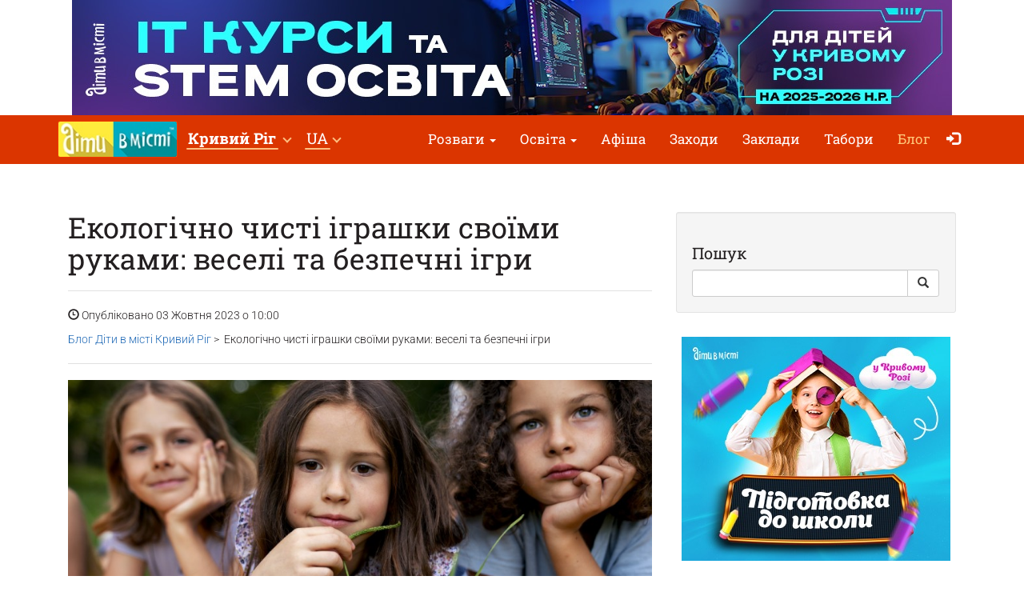

--- FILE ---
content_type: text/html; charset=UTF-8
request_url: https://kryvyirih.dityvmisti.ua/blog/7898-ekologichno-chysti-igrashky-svoimy-rukamy-veseli-ta-bezpechni-igry/
body_size: 10182
content:
<!doctype html>
<html class="no-js" lang="uk" data-theme="light">
<head>

            <!-- 
    -= UKRAINE =-
    @SYNC_ZONES:[1] @REMOTE_NAME:gtmhead.php 
-->

<!-- Google Tag Manager -->
<script>(function(w,d,s,l,i){w[l]=w[l]||[];w[l].push({'gtm.start':
new Date().getTime(),event:'gtm.js'});var f=d.getElementsByTagName(s)[0],
j=d.createElement(s),dl=l!='dataLayer'?'&l='+l:'';j.async=true;j.src=
'https://www.googletagmanager.com/gtm.js?id='+i+dl;f.parentNode.insertBefore(j,f);
})(window,document,'script','dataLayer','GTM-5HG5XR');</script>
<!-- End Google Tag Manager -->    
	<meta charset="utf-8">
	<meta http-equiv="X-UA-Compatible" content="IE=edge,chrome=1">

    	    <meta name="viewport" content='width=device-width, initial-scale=1'>
    
    <link rel="dns-prefetch" href="//static.dityvmisti.ua">
<link rel="dns-prefetch" href="//tickikids.ams3.cdn.digitaloceanspaces.com">
<link rel="dns-prefetch" href="//fonts.googleapis.com">
<link rel="dns-prefetch" href="//connect.facebook.net">
<link rel="preconnect" href="https://static.dityvmisti.ua" crossorigin>
<link rel="preconnect" href="https://tickikids.ams3.cdn.digitaloceanspaces.com" crossorigin>
<link rel="preconnect" href="https://fonts.googleapis.com">
<link rel="preload"
      as="style"
      href="https://static.dityvmisti.ua/site/acss/3887107330.blog_post.css?t=340">

    <meta name="this-is-new-server" content="indeed" />

    <title>Екологічно чисті іграшки своїми руками: веселі та безпечні ігри | Діти в місті Кривий Ріг</title>
    <meta name="description" content="«Діти в місті» зібрали поради, які допоможуть вам створити веселі, безпечні та довговічні іграшки для своїх малюків." />
    <meta name="google-site-verification" content="9BhpVYRGfm86cKzcUmkRLqbOzxGzzMAYqBo0U13DT_s" />

    <meta name="referrer" content="unsafe-url">

    <!-- Twitter Card data -->
    <meta name="twitter:card" content="summary">
    <meta name="twitter:site" content="https://kryvyirih.dityvmisti.ua/blog/7898-ekologichno-chysti-igrashky-svoimy-rukamy-veseli-ta-bezpechni-igry/">
    <meta name="twitter:title" content="Екологічно чисті іграшки своїми руками: веселі та безпечні ігри | Діти в місті Кривий Ріг">
    <meta name="twitter:description" content="«Діти в місті» зібрали поради, які допоможуть вам створити веселі, безпечні та довговічні іграшки для своїх малюків.">
    <meta name="twitter:image" content="https://static.dityvmisti.ua/files/blog/7898_ua.jpg">

    <!-- Open Graph data -->
    <meta property="og:title" content="Екологічно чисті іграшки своїми руками: веселі та безпечні ігри | Діти в місті Кривий Ріг" />
    <meta property="og:type" content="article" />
    <meta property="og:url" content="https://kryvyirih.dityvmisti.ua/blog/7898-ekologichno-chysti-igrashky-svoimy-rukamy-veseli-ta-bezpechni-igry/" />
    <meta property="og:image" content="https://static.dityvmisti.ua/files/blog/7898_ua.jpg" />
    <meta property="og:description" content="«Діти в місті» зібрали поради, які допоможуть вам створити веселі, безпечні та довговічні іграшки для своїх малюків." />
    <meta property="og:site_name" content="Екологічно чисті іграшки своїми руками: веселі та безпечні ігри | Діти в місті Кривий Ріг" />

    <link href="https://global.cache.tickikidz.com/images/favicon.ico" rel="shortcut icon" type="image/x-icon" />
    <link href="https://global.cache.tickikidz.com/images/apple-touch-icon.png" rel="apple-touch-icon" />
    <link href="https://global.cache.tickikidz.com/images/apple-touch-icon-76x76.png" rel="apple-touch-icon" sizes="76x76" />
    <link href="https://global.cache.tickikidz.com/images/apple-touch-icon-120x120.png" rel="apple-touch-icon" sizes="120x120" />
    <link href="https://global.cache.tickikidz.com/images/apple-touch-icon-152x152.png" rel="apple-touch-icon" sizes="152x152" />
    <link href="https://global.cache.tickikidz.com/images/apple-touch-icon-180x180.png" rel="apple-touch-icon" sizes="180x180" />
    <link href="https://global.cache.tickikidz.com/images/icon-hires.png" rel="icon" sizes="192x192" />
    <link href="https://global.cache.tickikidz.com/images/icon-normal.png" rel="icon" sizes="128x128" />

    
    

    <script async src="//pagead2.googlesyndication.com/pagead/js/adsbygoogle.js"></script>
    <script>
        (adsbygoogle = window.adsbygoogle || []).push({
            google_ad_client: "ca-pub-2551494506293938",
            enable_page_level_ads: true
        });
    </script>

    <!-- fb app id -->
    <meta property="fb:app_id" content="881076992028416" />

    <link rel="image_src" href="https://static.dityvmisti.ua/files/blog/7898_ua.jpg"/>

    <!--<link href="https://fonts.googleapis.com/css?family=Roboto:300,300italic,400,400italic,500,500italic,700,700italic|Roboto+Slab:400,700&display=swap&subset=latin,cyrillic" rel="stylesheet">-->

    <link rel="stylesheet" href="https://static.dityvmisti.ua/site/css/roboto.css">

    <link rel="stylesheet" href="https://static.dityvmisti.ua/site/acss/3887107330.blog_post.css?t=340">

    
    <script>
        var $city_alias = 'kryvyirih';
        var $cityid = '10';
        var $url_type = 's';
        var $ldp = '';
        var site_lang = 'ua';
        var bcname = '697b4c5fb7546';
        var city_id = 10;
        var $marker_image = 'https://static.dityvmisti.ua/site/img/map-marker.png';
    </script>
    <link rel="canonical" href="https://dityvmisti.ua/blog/7898-ekologichno-chysti-igrashky-svoimy-rukamy-veseli-ta-bezpechni-igry/" />
    
    
    
    <meta name="csrf-token" content="e650de2d9a9229c3b7fde56ee2fde344"/>

    <style type="text/css">
        .m-event-list__item.li697b4c5fb7546 {width: 100%!important;text-align: center!important;}
        @media (min-width: 1030px) {.m-event-list__item.li697b4c5fb7546 {width: 33.3%!important;}}
        @media (min-width: 730px) and (max-width: 1030px) {.m-event-list__item.li697b4c5fb7546 {width: 50%!important;}}
            </style>

            <script type='text/javascript' src='https://platform-api.sharethis.com/js/sharethis.js#property=5f5874592cb38d0012256944&product=sop' async='async'></script>
    
</head>
<body>

<!--Facebook script for integration plugin -->
<div id="fb-root"></div>
<script async defer crossorigin="anonymous" src="https://connect.facebook.net/uk_UA/sdk.js#xfbml=1&version=v22.0&appId=881076992028416"></script>
<!-- 
    -= UKRAINE =-
    @SYNC_ZONES:[1] @REMOTE_NAME:gtmbody.php 
-->
<!-- Google Tag Manager (noscript) -->
<noscript><iframe src="https://www.googletagmanager.com/ns.html?id=GTM-5HG5XR"
height="0" width="0" style="display:none;visibility:hidden"></iframe></noscript>
<!-- End Google Tag Manager (noscript) -->

	<!--[if lt IE 9]>
		<p class="browserupgrade">You are using an <strong>outdated</strong> browser. Please <a href="http://browsehappy.com/">upgrade your browser</a> to improve your experience.</p>
	<![endif]-->

          <div class="text-center 697b4c5fb7546cnt promo-banner-top">
            <div class='banner-container'><a onclick='adcl(this);' class='697b4c5fb7546lnk' href='https://kryvyirih.dityvmisti.ua/blog/10102-it-kursy-ta-stem-osvita-dlia-ditei-u-kryvomu-rozi-na-2025-2026-navchalnyi-rik/'  target='_blank' ><img  style='display:none;' src='' class='697b4c5fb7546im' data-m='https://tickikids.ams3.cdn.digitaloceanspaces.com/z1.cache/b/8788_ua_8_68d2a7a11dc078.63639514.jpg' data-s='[["0","784","https://tickikids.ams3.cdn.digitaloceanspaces.com/z1.cache/b/8788_ua_7_68d2a7a103a2c4.12135586.jpg"],["785","99999","https://tickikids.ams3.cdn.digitaloceanspaces.com/z1.cache/b/8788_ua_8_68d2a7a11dc078.63639514.jpg"]]' data-t='ІТ курси та STEM освіта для дітей у Кривому Розі' data-ga='TOP-kryvyirih'></a></div>          </div>

	<header class="m-header">

		<nav id="nav-bar" class="navbar navbar-inverse"> <!-- removed class navbar-fixed-top -->
			<div class="container-fluid">
				<div class="navbar-header">
					<button type="button" class="navbar-toggle collapsed" data-toggle="collapse" data-target="#navbar" aria-expanded="false" aria-controls="navbar" aria-label="Перемкнути меню">
						<span class="icon-bar"></span>
						<span class="icon-bar"></span>
						<span class="icon-bar"></span>
					</button>
                                            <a class="navbar-brand" href="/"><img loading="lazy" src="https://tickikids.ams3.cdn.digitaloceanspaces.com/z1.cache/cities/10/logo_ua_5aa7f2a660f827.91737812.jpg" alt="" /></a>
                                        				</div>
                <div id="navbar" class="navbar-collapse collapse display-show">

                    <!-- @SYNC_ZONES:[1] @REMOTE_NAME:lang-city-bar.php -->
<div class="dd-sels">

    <div class="sg-cities sg-cities--city dropdown">
        <span role="button" class="dropdown-toggle" data-toggle="dropdown"><span class="sg-cities__sel">Кривий Ріг</span>
        <span class="caret"><svg class="c-icon c-icon-caret"><use xlink:href="#c-icon-caret"></use></svg></span></span>
        <ul class="dropdown-menu">
            <li><a href="https://dityvmisti.ua">Усі міста</a></li>
                        <li><a href="https://kyiv.dityvmisti.ua/">Київ</a></li>
                        <li><a href="https://dnipro.dityvmisti.ua/">Дніпро</a></li>
                        <li><a href="https://lviv.dityvmisti.ua/">Львів</a></li>
                        <li><a href="https://odesa.dityvmisti.ua/">Одеса</a></li>
                        <li><a href="https://zaporizhzhia.dityvmisti.ua/">Запоріжжя</a></li>
                        <li><a href="https://kryvyirih.dityvmisti.ua/">Кривий Ріг</a></li>
                        <li><a href="https://kharkiv.dityvmisti.ua/">Харкiв</a></li>
                        <li><a href="https://ternopil.dityvmisti.ua/">Тернопіль</a></li>
                        <li><a href="https://khmelnytskyi.dityvmisti.ua/">Хмельницький</a></li>
                        <li><a href="https://vinnitsa.dityvmisti.ua/">Вінниця</a></li>
                        <li><a href="https://rivne.dityvmisti.ua/">Рівне</a></li>
                    </ul>
    </div>

</div>

    
<div class="sg-cities sg-cities--lang dropdown">
    <a class="dropdown-toggle" data-toggle="dropdown" href="#"><span class="sg-cities__sel">UA</span><span class="caret"></span></a>
    <ul class="dropdown-menu">
                                    <li>
                    <a href="https://krivoyrog.detivgorode.ua/blog/7898-ekologicheski-chistye-igrushki-svoimi-rukami-veselye-i-bezopasnye-igry/">
                        RU<span class="lang-caption">–Русский</span>                    </a>
                </li>
                                                <li class="active-lang">
                    <a href="javascript:void(0);">
                        UA<span class="lang-caption">–Українська</span>                    </a>
                </li>
                        </ul>
</div>

    
					<!--<a role="button" class="close-nav" href="javascript:void(0)" data-toggle="collapse" data-target="#navbar" aria-expanded="false" aria-controls="navbar">--><!--</a>-->
					<ul class="nav navbar-nav">

                        
                                                                                    <li class="dropdown">
                                    <a class="dropdown-toggle" data-toggle="dropdown" href="#">Розваги                                        <span class="caret"></span></a>
                                    <ul class="dropdown-menu dropdown-menu-left">
                                                                                    <li><a href="https://kryvyirih.dityvmisti.ua/blog/10287-suchasni-podarunky-dlia-ditei-na-sviata-dobirka-idei-na-2026-rik/"  target='_blank'>Ідеї сучасних подарунків на свята для дітей</a></li>
                                                                                    <li><a href="/de-v-kryvomu-rozi-vidsviatkuvaty-den-narodzhennia-dytyny/"  target='_blank'>Каталог локацій де відсвяткувати день народження дитини у Кривому Розі</a></li>
                                                                                    <li><a href="/kudy-pity-z-dytynoiu-u-kryvomu-rozi/"  target='_blank'>Куди піти з дитиною у Кривому Розі - цікаве дозвілля</a></li>
                                                                            </ul>
                                </li>
                            
                        
                                                                                    <li class="dropdown">
                                    <a class="dropdown-toggle" data-toggle="dropdown" href="#">Освіта                                        <span class="caret"></span></a>
                                    <ul class="dropdown-menu dropdown-menu-left">
                                                                                    <li><a href="/dystantsiina-osvita-dlia-ditei/"  target='_blank'>Дистанційна освіта</a></li>
                                                                                    <li><a href="https://kryvyirih.dityvmisti.ua/blog/9479-pidgotovka-do-shkoly-ta-preschool-2025-u-kryvomu-rozi-online-offline/"  target='_blank'>Підготовка до школи та Preschool 2025 у Кривому Розі: online + offline</a></li>
                                                                                    <li><a href="/osvita-dlia-ditei-u-kryvomu-rozi/"  target='_blank'>Освіта для дітей у Кривому Розі</a></li>
                                                                                    <li><a href="https://kryvyirih.dityvmisti.ua/blog/9917-putivnyk-po-pryvatnykh-shkolakh-kryvogo-rogu-na-2025-2026-n-r/"  target='_self'> Путівник по приватних школах Кривого Рогу на 2025-2026 н.р</a></li>
                                                                                    <li><a href="https://kryvyirih.dityvmisti.ua/blog/10354-putivnyk-po-pryvatnykh-dytiachykh-sadochkakh-kryvogo-rogu-2025-2026-n-r/"  target='_self'>Путівник по приватних дитячих садочках Кривого Рогу </a></li>
                                                                                    <li><a href="https://kryvyirih.dityvmisti.ua/blog/10080-sportyvni-sektsii-ta-kluby-dlia-ditei-u-kryvomu-rozi-2025/"  target='_blank'>Спортивні секції та клуби для дітей у Кривому Розі 2025</a></li>
                                                                                    <li><a href="https://kryvyirih.dityvmisti.ua/blog/10102-it-kursy-ta-stem-osvita-dlia-ditei-u-kryvomu-rozi-na-2025-2026-navchalnyi-rik/"  target='_blank'>ІТ курси та STEM освіта для дітей у Кривому Розі</a></li>
                                                                                    <li><a href="https://kryvyirih.dityvmisti.ua/blog/10090-movni-kursy-dlia-ditei-u-kryvomu-rozi-na-2025-2026-navchalnyi-rik/"  target='_blank'>Мовні курси для дітей у Кривому Розі</a></li>
                                                                                    <li><a href="https://kryvyirih.dityvmisti.ua/blog/10136-pidgotovka-do-nmt-ta-dpa-2026-onlain-oflain-z-usikh-predmetiv/"  target='_blank'>  Підготовка до НМТ та ДПА 2026 онлайн + офлайн з усіх предметів</a></li>
                                                                                    <li><a href="https://kryvyirih.dityvmisti.ua/blog/6089-tsentry-rozvytku-dlia-ditei-u-kryvomu-rozi-pozashkilne-navchannia/"  target='_blank'>Центри розвитку для дітей</a></li>
                                                                                    <li><a href="https://kyiv.dityvmisti.ua/osvita-dlia-ditei-za-kordonom/"  target='_blank'>Міжнародні школи та освіта за кордоном</a></li>
                                                                            </ul>
                                </li>
                            
                        
                        
                                                                <li ><a href="/weekend/afisha-dlya-ditej-u-krivomu-rozi-na-31-sichnya-1-lyutogo-2026/"  target='_blank'>Афіша</a></li>
                            
                        
                        
                                                                <li ><a href="/search/"  target='_self'>Заходи</a></li>
                            
                        
                        
                                                                <li ><a href="/organizations/"  target='_blank'>Заклади</a></li>
                            
                        
                        
                                                                <li ><a href="/camps/"  target='_self'>Табори</a></li>
                            
                        
                        
                                                                <li class='active'><a href="/blog/"  target='_self'>Блог</a></li>
                            
                        
                        
                        
                        <li class="nav-icon-btn nav-login"><a title="Увійти" href="/login/"><span class="glyphicon glyphicon-log-in"></span> <span class="icon-text">Увійти</span></a></li>

                        					</ul>
				</div><!--/.nav-collapse -->
			</div>
		</nav>

	</header>

    <noscript>
        <div class="container"><br /><div class="alert alert-danger" role="alert"><b>Для повної функціональності цього сайту необхідно включити JavaScript. Ось <a class="ClickOut" href="http://www.enable-javascript.com/ru/" target="_blank" rel="nofollow">інструкції, як включити JavaScript у вашому браузері</a>.</b></div></div>
    </noscript>

    
    <main class="main">
    
        <div class="main__body container-fluid">
        
            <div class="row">               
                
                <div class="col-lg-8 blog-content video-resp-container">
                                    
                    <!-- Title -->
                    <h1>Екологічно чисті іграшки своїми руками: веселі та безпечні ігри                                        
                    </h1>

                    <!-- Author -->
    <!--                <p class="lead">
                        by <a href="#">Start Bootstrap</a>
                    </p>    -->

                    <hr>                                                                                      

                    <!-- Date/Time -->
                    <p><span class="glyphicon glyphicon-time"></span> Опубліковано 03 Жовтня 2023 о 10:00</p>
                    
                    <!-- Blog Path -->
                    <p>
                        <a href="/blog/">Блог Діти в місті Кривий Ріг</a>&nbsp;&gt;&nbsp;
                                                Екологічно чисті іграшки своїми руками: веселі та безпечні ігри                    </p>                                                
                                      
                    <hr>

                    <!-- Preview Image -->
                    <img class="img-responsive" src="https://static.dityvmisti.ua/files/blog/7898_ua.jpg" title="Екологічно чисті іграшки своїми руками: веселі та безпечні ігри" alt="Екологічно чисті іграшки своїми руками: веселі та безпечні ігри"><hr />
                    <!-- Post Content -->
                    
                    
                    <p><p style="text-align: center;"><i>Photo: Freepik</i></p><p style="text-align: center;"><br></p><p style="text-align: justify; ">У світі, який дедалі більше усвідомлює свій вплив на навколишнє середовище, прищеплення екологічних цінностей нашим дітям є життєво важливим кроком до сталого майбутнього. Виготовлення іграшок своїми руками не тільки розвиває творчі здібності, але й виховує глибший зв'язок з навколишнім середовищем. 
</p><p style="text-align: justify; ">«Діти в місті» зібрали поради, які допоможуть вам створити веселі, безпечні та довговічні іграшки для своїх малюків. 
</p><p style="text-align: justify; "><br></p><h2 style="text-align: center;"><b><font color="#3984c6">Важливість екологічно чистих іграшок
</font></b></h2><p style="text-align: justify; "><br></p><h4 style="text-align: justify; "><b><font color="#6ba54a">Вплив на навколишнє середовище
</font></b></h4><p style="text-align: justify; ">Виробництво звичайних пластикових іграшок значною мірою сприяє забрудненню та виснаженню ресурсів. Ці іграшки часто виготовляються з невідновлюваних матеріалів і не піддаються біологічному розкладанню. Вибираючи екологічно чисті альтернативи, батьки можуть зменшити вуглецевий слід своєї дитини з раннього віку.
</p><p style="text-align: justify; "><br></p><h4 style="text-align: justify; "><b><font color="#6ba54a">Безпека
</font></b></h4><p style="text-align: justify; ">Звичайні іграшки можуть містити шкідливі хімічні речовини та токсини, які можуть загрожувати здоров’ю дитини. Екологічно чисті іграшки зазвичай виготовляються з натуральних нетоксичних матеріалів, таких як дерево, органічні тканини та фарби на водній основі. Ці матеріали безпечніші для дітей.
</p><p style="text-align: justify; "><br></p><h2 style="text-align: center;"><b><font color="#3984c6">Матеріали для екологічно чистих іграшок
</font></b></h2><p style="text-align: justify; "><br></p><p style="text-align: center;"><img loading="lazy" src="https://static.detivgorode.ua/files/blog/7898/imgonline-com-ua-resize-oogdemhhsu6.jpg"><br></p><p style="text-align: center;"><i>Photo: Freepik</i></p><p style="text-align: center;"><br></p><h4 style="text-align: justify; "><b><font color="#6ba54a">Деревина
</font></b></h4><p style="text-align: justify; ">Дерево — це універсальний і надійний матеріал для виготовлення іграшок. Він міцний, натуральний і його можна відповідально купувати. Батьки можуть вибирати з різноманітних варіантів деревини, включаючи тверду деревину, як-от клен чи дуб, або більш м’яку деревину, як-от сосна. При належній обробці дерев’яні іграшки не тільки красиві, але й безпечні для дітей.
</p><p style="text-align: justify; "><br></p><h4 style="text-align: justify; "><b><font color="#6ba54a">Тканини та текстиль
</font></b></h4><p style="text-align: justify; ">Натуральні тканини, такі як органічна бавовна та вовна, є чудовим вибором для екологічно чистих іграшок. Ці матеріали м’які, дихаючі та не містять шкідливих хімічних речовин. Батьки можуть творчо підійти до швейних проектів, щоб зробити м’яких тваринок, ляльок або навіть предмети для сенсорних ігор, як-от тканинні м’ячі чи ковдри.
</p><p style="text-align: justify; "><br></p><h4 style="text-align: justify; "><b><font color="#6ba54a">Перероблені матеріали
</font></b></h4><p style="text-align: justify; ">Перепрофілювання повсякденних предметів, таких як картонні коробки, скляні банки чи пластикові контейнери, може призвести до створення унікальних і оригінальних іграшок. Такий підхід не тільки зменшує відходи, але й заохочує дітей бачити потенціал для творчості в повсякденних предметах.
</p><p style="text-align: justify; "><br></p><blockquote style="text-align: justify; ">Читайте також: <a href="https://dityvmisti.ua/blog/7881-zaokhochennia-tvorchosti-khudozhni-proekty-dlia-ditei/" target="_blank" class=""><b>Заохочення творчості: художні проекти для дітей</b></a>
</blockquote><p style="text-align: justify; "><br></p><h2 style="text-align: center;"><b><font color="#3984c6">Проекти для екологічно чистих іграшок
</font></b></h2><p style="text-align: justify; "><br></p><p style="text-align: justify; "><b>Дерев'яні чудеса
</b></p><ul><li style="text-align: justify;">Головоломки ручної роботи: створення персоналізованих ігор, що стимулюють мозок.
</li><li style="text-align: justify;">Будівельні блоки: створення основи для творчості та дрібної моторики.
</li><li style="text-align: justify;">Кухонні аксесуари: створюйте мініатюрний екологічно чистий посуд.
</li></ul><p style="text-align: justify; "><b>Текстильні скарби
</b></p><ul><li style="text-align: justify;">М'які плюшеві тварини: пошиття приємних товаришів з натуральних тканин.
</li><li style="text-align: justify;">Тканинні ігрові килимки: створення інтерактивних ландшафтів для творчої гри.
</li><li style="text-align: justify;">Костюми своїми руками: сприяння творчості через саморобні костюми.
</li></ul><p style="text-align: justify; "><b>Перероблені чудеса
</b></p><ul><li style="text-align: justify;">Картонні твори: перетворюйте коробки на фантастичні ігрові будиночки або транспортні засоби.
</li><li style="text-align: justify;">Ігри з пляшковими кришками: створення інтерактивних засобів навчання зі звичайних кришок.
</li><li style="text-align: justify;">Не викидаємо газети: відкриття мистецтва пап’є-маше для унікальних, екологічно чистих іграшок.
</li></ul><p style="text-align: justify; "><br></p><p style="text-align: center;"><iframe loading="lazy" frameborder="0" src="//www.youtube.com/embed/35kUyjVCHzc" width="640" height="360" class="note-video-clip"></iframe><br></p><p style="text-align: center;"><i>Video: Єва Зелена<br></i></p><p style="text-align: center;"><br></p><p style="text-align: justify; ">У подорожі до більш екологічного, стійкого майбутнього наша роль як батьків є ключовою. Створюючи екологічно чисті іграшки своїми руками, ми не тільки забезпечуємо наших дітей безпечними, оригінальними іграшками, але й прищеплюємо цінності екологічної свідомості.</p><p style="text-align: justify; "><br></p><p style="text-align: justify; "> 
</p><blockquote style="text-align: justify; ">Вам може сподобатися наша стаття: <a href="https://dityvmisti.ua/blog/7455-vazhlyvist-pererobky-smittia-tsikavi-sposoby-zmenshyty-kilkist-vidkhodiv/" target="_blank" class=""><b>Важливість переробки сміття: цікаві способи зменшити кількість відходів</b></a>
</blockquote><p style="text-align: justify; "><br></p><p>
</p><p>
</p></p>           
                    
                    
                    <br />
                    <br />
                    <!-- FB comments -->
                    <div class="fb-comments" data-href="https://dityvmisti.ua/blog/7898-ekologichno-chysti-igrashky-svoimy-rukamy-veseli-ta-bezpechni-igry/" data-width="100%" data-numposts="5" data-colorscheme="light" data-moderation="true" data-order-by="reverse_time"></div>

                    <br />
                    <br />
                    
                                
                    <!-- Подписка -->
                                 
                <div class="well blog-subscribe">
                        <h3 class="text-center" style="text-transform: uppercase; margin-bottom: 25px; font-size: 14px; line-height: 21px; ">Підпишись на
щотижневу програму
від "Діти в місті"</h3>
                        <form name="sentMessage" id="sbs_form" class="subscribe-form" novalidate method="post" data-sitelang='ua'>
                                <iframe id="sbs_subscribed" src="" width="0" height="0" tabindex="-1" title="empty" style="display: none;"></iframe>                            
                                    <div class="form-group">
                                        <input type="text" class="form-control" placeholder="Email *" id="sbs_email" required data-validation-exists-message="Ваш Email вже є в нашій базі" data-validation-required-message="Будь ласка, введіть адресу Вашої електронної пошти" data-validator-validemail-message="Некоректна адреса електронної пошти">
                                        <p class="help-block sbs-text-danger"></p>
                                    </div>
                                    <div class="form-group subscriber-name">
                                        <div class="row">            
                                            <div class="col-sm-6">
                                                <input type="text" class="form-control" placeholder="Ім'я *" id="sbs_first_name" required data-validation-required-message="Будь ласка, введіть Ваше Ім'я" />
                                                <p class="help-block sbs-text-danger"></p>
                                            </div>
                                            <div class="col-sm-6">
                                                <input type="text" class="form-control" placeholder="Прізвище *" id="sbs_last_name" required data-validation-required-message="Будь ласка, введіть Ваше Прізвище" />
                                                <p class="help-block sbs-text-danger"></p>
                                            </div>
                                        </div>
                                        <br />
                                        <div class="form-group">
                                            <label>Рік народження дитини:</label>
                                            <div class="checks-group" id="sbs_byears" data-validation-required-message="Будь ласка, вкажіть рік народження дитини">
                                                                                                <label class="check"><input type="checkbox" name="sbs_bdate[]" value="2026"/> 2026</label>
                                                                                                <label class="check"><input type="checkbox" name="sbs_bdate[]" value="2025"/> 2025</label>
                                                                                                <label class="check"><input type="checkbox" name="sbs_bdate[]" value="2024"/> 2024</label>
                                                                                                <label class="check"><input type="checkbox" name="sbs_bdate[]" value="2023"/> 2023</label>
                                                                                                <label class="check"><input type="checkbox" name="sbs_bdate[]" value="2022"/> 2022</label>
                                                                                                <label class="check"><input type="checkbox" name="sbs_bdate[]" value="2021"/> 2021</label>
                                                                                                <label class="check"><input type="checkbox" name="sbs_bdate[]" value="2020"/> 2020</label>
                                                                                                <label class="check"><input type="checkbox" name="sbs_bdate[]" value="2019"/> 2019</label>
                                                                                                <label class="check"><input type="checkbox" name="sbs_bdate[]" value="2018"/> 2018</label>
                                                                                                <label class="check"><input type="checkbox" name="sbs_bdate[]" value="2017"/> 2017</label>
                                                                                                <label class="check"><input type="checkbox" name="sbs_bdate[]" value="2016"/> 2016</label>
                                                                                                <label class="check"><input type="checkbox" name="sbs_bdate[]" value="2015"/> 2015</label>
                                                                                                <label class="check"><input type="checkbox" name="sbs_bdate[]" value="2014"/> 2014</label>
                                                                                                <label class="check"><input type="checkbox" name="sbs_bdate[]" value="2013"/> 2013</label>
                                                                                                <label class="check"><input type="checkbox" name="sbs_bdate[]" value="2012"/> 2012</label>
                                                                                                <label class="check"><input type="checkbox" name="sbs_bdate[]" value="2011"/> 2011</label>
                                                                                                <label class="check"><input type="checkbox" name="sbs_bdate[]" value="2010"/> 2010</label>
                                                                                                <label class="check"><input type="checkbox" name="sbs_bdate[]" value="2009"/> 2009</label>
                                                                                                <label class="check"><input type="checkbox" name="sbs_bdate[]" value="2008"/> 2008</label>
                                                                                            </div>
                                            <p class="error collapse sbs-text-danger"></p>                                                                        
                                        </div>                                                                            
                                    </div>
                                <div class="clearfix"></div>
                                <div class="text-center">
                                    <div id="sbs_success" class="collapse sbs-text-success">
                                        <p><b>Для того, щоб завершити процес підписання, натисніть, будь ласка, за посиланням у повідомленні електронної пошти, яке ми щойно Вам надіслали.</b></p>
                                    </div>
                                    <div id="sbs_exists" class="collapse sbs-text-success">
                                        <p><b>Ваш Email вже є в нашій базі</b></p>
                                    </div>
                                    <div id="sbs_fail" class="collapse sbs-text-danger"></div>                             
                                    <button type="submit" onclick="return false;" id="sbs-submit" class="btn btn-xl btn-send">Хочу отримувати</button>                                
                                </div>
                        </form>
                </div>
                
                                 

                </div>
                          
                
            <!-- Blog Sidebar Widgets Column -->
            <div class="col-md-4">

            <br />

            

                                <div class="">

                <!-- Blog Search Well -->
                <form name="search" method="get" action="/blog/">
                <div class="well">
                    <h3>Пошук</h3>
                    <div class="input-group" method="get">
                            <input class="form-control" aria-label="Search" type="text" name="search" value="">
                            <span class="input-group-btn">
                                <button class="btn btn-default" aria-label="Search Button" type="button">
                                    <span class="glyphicon glyphicon-search"></span>
                                </button>
                            </span>
                    </div>
                    <!-- /.input-group -->
                </div>
                </form>

                </div>

                <div class="text-center div697b4c5fb7546"><a onclick='adcl(this);' class='697b4c5fb7546lnk' href='https://kryvyirih.dityvmisti.ua/blog/9479-pidgotovka-do-shkoly-ta-preschool-2025-u-kryvomu-rozi-online-offline/' ><img loading='lazy'  style='display:none;padding:10px 0;' src='' class='697b4c5fb7546im' data-m='' data-s='[["0","99999","https://tickikids.ams3.cdn.digitaloceanspaces.com/z1.cache/b/8224_ua_17_67c1d2576591c3.17416261.jpg"]]' data-t='Підготовка до школи та Preschool 2025 у Кривому Розі: online + offline' data-ga='BLOG-1-kryvyirih'></a></div><div class="text-center div697b4c5fb7546"><a onclick='adcl(this);' class='697b4c5fb7546lnk' href='https://kryvyirih.dityvmisti.ua/blog/10080-sportyvni-sektsii-ta-kluby-dlia-ditei-u-kryvomu-rozi-2025/'  target='_blank' ><img loading='lazy'  style='display:none;padding:10px 0;' src='' class='697b4c5fb7546im' data-m='' data-s='[["0","99999","https://tickikids.ams3.cdn.digitaloceanspaces.com/z1.cache/b/7725_ua_18_68cbf4171cda76.24410935.jpg"]]' data-t='Спортивні секції та клуби для дітей у Кривому Розі 2025' data-ga='BLOG-2-kryvyirih'></a></div>
                
            </div>
                
            </div>
            
        </div>
                
    </main>

      
    <div class="multi-loc-popup">
      <div class="mlp-modal">
        <div class="mlp-modal__pict"></div>
        <div class="mlp-modal__body"></div>
        <div class="mlp-modal__close"></div>
      </div>
    </div>

    <footer class="m-footer">
        <div class="m-footer__body container-fluid">
            <div class="f-menu">
                <ul class="b-menu">

                
                    <li class="b-menu__item">
                        <b class="b-sm-title">Афіша</b>
                                                <ul class="b-sm mob-hide">
                                                        <li><a href="/weekend/afisha-dlya-ditej-u-krivomu-rozi-na-31-sichnya-1-lyutogo-2026/"  target='_self'>Афіша</a></li>
                                                        <li><a href="/archive/"  target='_self'>Архів розсилок</a></li>
                                                        <li><a href="/subscription/"  target='_self'>Підписка на розсилку</a></li>
                                                    </ul>
                                            </li>

                
                    <li class="b-menu__item">
                        <b class="b-sm-title">Популярні категорії</b>
                                                <ul class="b-sm mob-hide">
                                                        <li><a href="/camps/"  target='_self'>Дитячі табори</a></li>
                                                        <li><a href="/repetytory-ta-tiutory-dlia-ditei-u-kryvomu-rozi/"  target='_blank'>Репетитори та тьютори для дітей у Кривому Розі</a></li>
                                                        <li><a href="/dystantsiina-osvita-dlia-ditei/"  target='_blank'>Дистанційна освіта для дітей</a></li>
                                                        <li><a href="/teatral-naja-afisha-krivogo-roga-dlja-detej/"  target='_blank'>ТЕАТРАЛЬНА АФІША КРИВОГО РОГУ ДЛЯ ДІТЕЙ</a></li>
                                                        <li><a href="/de-v-kryvomu-rozi-vidsviatkuvaty-den-narodzhennia-dytyny/"  target='_blank'>Де в Кривому Розі відсвяткувати День народження дитини?</a></li>
                                                    </ul>
                                            </li>

                
                    <li class="b-menu__item">
                        <b class="b-sm-title">Організаторам</b>
                                                <ul class="b-sm mob-hide">
                                                        <li><a href="https://user.dityvmisti.ua/"  target='_blank'>Зареєструватися як організатор</a></li>
                                                        <li><a href="/organizations/"  target='_self'>Всі заклади</a></li>
                                                        <li><a href="https://dityvmisti.ua/pages/umovy-koryctuvannia-caitom-dity-v-micti/"  target='_blank'>Умови користування сайтом "Діти в місті"</a></li>
                                                    </ul>
                                            </li>

                
                    <li class="b-menu__item">
                        <b class="b-sm-title">Про нас</b>
                                                <ul class="b-sm mob-hide">
                                                        <li><a href="/pages/contacts/"  target='_self'>Контакти редакції сайту "Діти в місті"</a></li>
                                                    </ul>
                                            </li>

                
                    <li class="b-menu__item">
                        <b class="b-sm-title">Оферта</b>
                                                <ul class="b-sm mob-hide">
                                                        <li><a href="https://dityvmisti.ua/pages/oferta/"  target='_blank'>Оферта</a></li>
                                                    </ul>
                                            </li>

                
                </ul>
            </div>

            <ul class="f-s-medias">

                <li><a class="fb" href="https://www.facebook.com/dityvmisti.kryvyirih/" target="_blank">Facebook</a></li>                <li><a class="ig" href="https://www.instagram.com/dityvmisti.kryvyirih/" target="_blank">Instagram</a></li>                                <li><a class="t" href="https://t.me/dityvmistiKR" target="_blank">Telegram</a></li>                
            </ul>

            
                <p class="f-copy">Copyright © Діти в місті</p>

            
        </div>
    </footer>

    <!--<script src="https://global.cache.tickikidz.com/js/si_loader.js"></script>-->

    <script src="https://static.dityvmisti.ua/site/ajs/2155077968.blog_post.js?t=340"></script>

    
        
    
    <script src="https://global.cache.tickikidz.com/js/nav-bar-sticky.js"></script>

    
    <script>

        
    </script>

    
    
</body>
</html>


--- FILE ---
content_type: text/html; charset=utf-8
request_url: https://www.google.com/recaptcha/api2/aframe
body_size: 134
content:
<!DOCTYPE HTML><html><head><meta http-equiv="content-type" content="text/html; charset=UTF-8"></head><body><script nonce="95vMa4uecFKw7aeMuZm4MA">/** Anti-fraud and anti-abuse applications only. See google.com/recaptcha */ try{var clients={'sodar':'https://pagead2.googlesyndication.com/pagead/sodar?'};window.addEventListener("message",function(a){try{if(a.source===window.parent){var b=JSON.parse(a.data);var c=clients[b['id']];if(c){var d=document.createElement('img');d.src=c+b['params']+'&rc='+(localStorage.getItem("rc::a")?sessionStorage.getItem("rc::b"):"");window.document.body.appendChild(d);sessionStorage.setItem("rc::e",parseInt(sessionStorage.getItem("rc::e")||0)+1);localStorage.setItem("rc::h",'1769688165200');}}}catch(b){}});window.parent.postMessage("_grecaptcha_ready", "*");}catch(b){}</script></body></html>